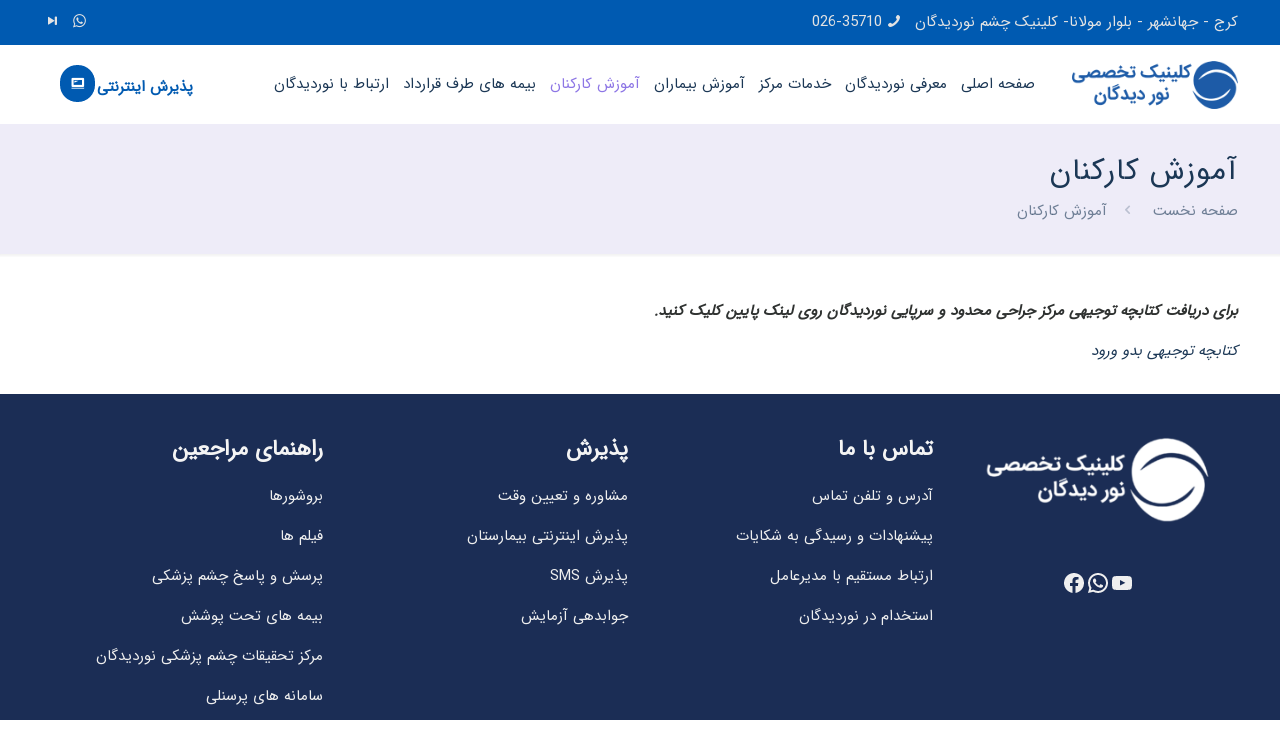

--- FILE ---
content_type: text/css
request_url: https://noordidegan.com/wp-content/themes/betheme/style.css?ver=22.0.2.1
body_size: 84
content:
/*
Theme Name: Betheme
Theme URI: https://www.persianscript.ir/
Author: پرشین اسکریپت
Author URI: https://www.persianscript.ir/
Description: The biggest WordPress Theme ever
License: Themeforest Split Licence
License URI: https://themeforest.net/licenses/standard
Text Domain: betheme
Version: 22.0.2.1

All css files are placed in /css/ folder
*/
